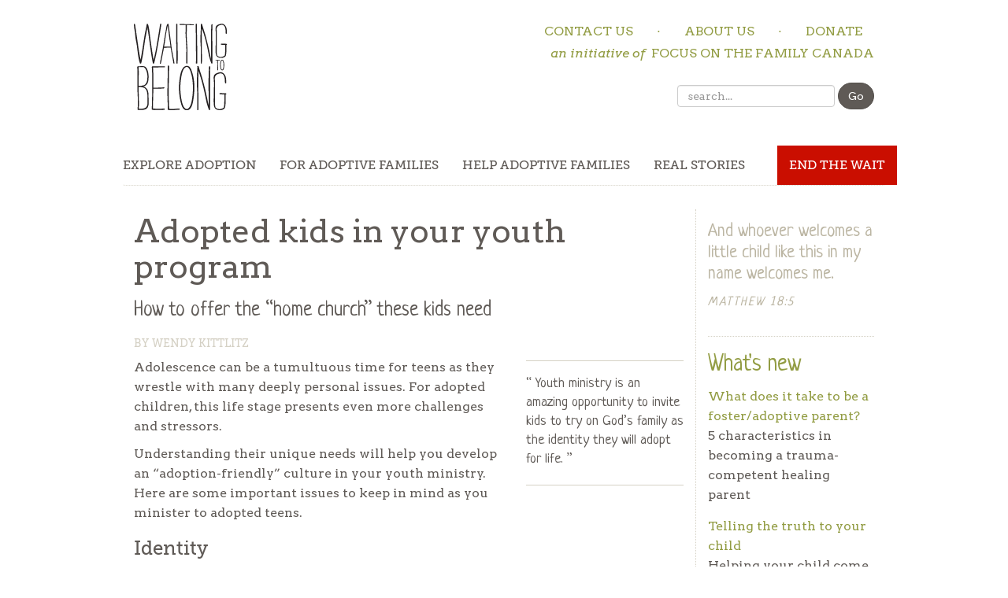

--- FILE ---
content_type: text/html; charset=UTF-8
request_url: https://waitingtobelong.ca/articles/adopted-kids-in-your-youth-program
body_size: 6246
content:
<!DOCTYPE html>
<html lang="en">
<head>
    <meta charset="utf-8">
    <meta http-equiv="X-UA-Compatible" content="IE=edge">
    <meta name="viewport" content="width=device-width, initial-scale=1">
    
    <!-- Google Tag Manager -->
    <script>(function(w,d,s,l,i){w[l]=w[l]||[];w[l].push({'gtm.start':
    new Date().getTime(),event:'gtm.js'});var f=d.getElementsByTagName(s)[0],
    j=d.createElement(s),dl=l!='dataLayer'?'&l='+l:'';j.async=true;j.src=
    'https://www.googletagmanager.com/gtm.js?id='+i+dl;f.parentNode.insertBefore(j,f);
    })(window,document,'script','dataLayer','GTM-MPGF3RT');</script>
    <!-- End Google Tag Manager -->

    <title>Waiting to Belong</title>

            <meta name="keywords" content="adoption, orphan, fatherless, adopting, adopt, adoptive family, Christian adoption, fosterage, foster care, infertility, end the wait, waiting to belong, parenting, infertile, children in care, waiting children,adoption, orphan, fatherless, adopting, adopt, adoptive family, Christian adoption, fosterage, foster care, infertility, end the wait, waiting to belong, parenting, infertile, children in care, waiting children, adoption agency">
        <meta name="description" content="Waiting to Belong is a movement to help the more than 30,000 kids in Canada who are waiting to be adopted. Come join the conversation about adoption and help end the wait.,Waiting to Belong is a movement to help the more than 30,000 kids in Canada who are waiting to be adopted. Come join the conversation about adoption and help end the wait.">
    
    <!-- STYLES -->
    <link rel="stylesheet" type="text/css" href="//fonts.googleapis.com/css?family=Neucha|Arvo:400,400italic,700,700italic">
    <link rel="stylesheet" type="text/css" href="/assets/themes/wtb-1.0/css/bootstrap.css" media="all">
    <link rel="stylesheet" type="text/css" href="/assets/themes/wtb-1.0/css/app.css" media="all">

        </head>
<body>
  
    <!-- Google Tag Manager (noscript) -->
    <noscript><iframe src="https://www.googletagmanager.com/ns.html?id=GTM-MPGF3RT"
    height="0" width="0" style="display:none;visibility:hidden"></iframe></noscript>
    <!-- End Google Tag Manager (noscript) -->

  <main class="container">
    <!-- HEADER -->
    <section class="header row">

  <!-- Left column -->
  <div class="header-left col-md-4">
    <!-- WTB logo -->
    <a href="/">
      <img class="logo" src="/assets/themes/wtb-1.0/images/branding/waitingtobelong_logo.gif">
    </a>
    <!-- For screen readers only -->
    <h2 id="logo" class="sr-only">
      <a href="/"></a>
    </h2>
  </div>

  <!-- Right column -->
  <div class="header-right col-md-8">
    <!-- Top nav links -->
    <ul class="top-menu nav navbar-nav">
      <li><a href="/contact-us">CONTACT US</a></li>
      <li><a id="nav-utility" href="/about-us">ABOUT US</a></li>
      <li><a id="nav-utility" href="/donate">DONATE</a></li>
    </ul>
    <p class="focus-tag">
      <a title="Go to Focus on the Family Canada" href="http://focusonthefamily.ca/" target="_blank"><em>an initiative of</em> &nbsp;FOCUS ON THE FAMILY CANADA</a>
    </p>

    <!-- Search -->
    <form class="search-form form-inline" action="/search" accept-charset="UTF-8" method="GET">
      <div class="form-group">
        <input type="text" maxlength="128" name="q" id="search" class="form-control" placeholder="search...">
        <button type="submit" class="btn search-submit" id="search-submit">Go</button>
      </div>
    </form>
  </div>

</section>

    <!-- NAV -->
    <nav class="main-nav navbar row">

  <!-- Brand and toggle get grouped for better mobile display -->
  <div class="navbar-header">
    <button type="button" class="navbar-toggle collapsed" data-toggle="collapse" data-target="#bs-example-navbar-collapse-1" aria-expanded="false">
      <span class="sr-only">Toggle navigation</span>
      <span>MENU</span>
    </button>
    <a class="navbar-brand" href="/">
      <img class="logo" src="/images/branding/waitingtobelong_logo.gif">
    </a>
  </div>

  <!-- Collect the nav links, forms, and other content for toggling -->
  <div class="collapse navbar-collapse" id="bs-example-navbar-collapse-1">

    <ul class="main-menu nav navbar-nav">
      <li class="main-menu__item">
        <a class="" href="/explore-adoption">EXPLORE ADOPTION</a>
      </li>
      <li class="main-menu__item">
        <a class="" href="/for-adoptive-families">FOR ADOPTIVE FAMILIES</a>
      </li>
      <li class="main-menu__item">
        <a class="" href="/help-adoptive-families">HELP ADOPTIVE FAMILIES</a>
      </li>
      <li class="main-menu__item">
        <a class="" href="/real-stories">REAL STORIES</a>
      </li>
    </ul>

    <ul class="end-the-wait nav navbar-nav navbar-right">
      <li>
        <a href="/end-the-wait" title="End the Wait">END THE WAIT</a>
      </li>
    </ul>
  </div><!-- /.navbar-collapse -->

</nav>

    <!-- MAIN PAGE CONTENT -->
    
  <!-- breadcrumbs -->
  
    <div class="row">
        <!-- MAIN ARTICLE -->
        <section class="article  col-md-9">

            <h1 class="title">Adopted kids in your youth program</h1>

                        <h2 class="subtitle ">How to offer the “home church” these kids need</h2>
            
                        <h3 class="meta">By Wendy Kittlitz </h3>
            
            
            <div class="body">

                
                                <p class="pull-quote hidden-xs">
                  Youth ministry is an amazing opportunity to invite kids to try on God&rsquo;s family as the identity they will adopt for life.
                </p>
                
                <p>Adolescence can be a tumultuous time for teens as they wrestle with many deeply personal issues. For adopted children, this life stage presents even more challenges and stressors.</p>

<p>Understanding their unique needs will help you develop an &ldquo;adoption-friendly&rdquo; culture in your youth ministry. Here are some important issues to keep in mind as you minister to adopted teens.</p>

<h3>Identity</h3>

<p>In the teen years, kids begin trying to figure out who they are and who they want to be. For the adopted child, questions often arise about their birth family &ndash; questions such as <em>Who are they? Should I find them and spend time with them? Can I do so?</em></p>

<p>Issues of rejection or loss may arise from these questions. Many will wonder what was &ldquo;wrong&rdquo; with them that made them unable to be parented by their biological parents.</p>

<h3>Independence</h3>

<p>Separating from parents &ndash; mentally, emotionally, spiritually and ultimately physically &ndash; is a process that starts in adolescence.</p>

<p>Kids may need guidance to do this in ways that are respectful to their adoptive parents. Adoptive parents may feel even more threatened by their child&rsquo;s attempts to &ldquo;leave the nest&rdquo; than the average parent.</p>

<p>Youth in your program will be looking for others (peers, adults, leaders) to validate this separation process and assist in it. Work at helping them maintain appropriate relational ties while encouraging them to make their own choices &ndash; hopefully choices based on the Biblical principles you are communicating to them.</p>

<h3>Intimacy</h3>

<p>Always remember that an adopted child has experienced a disrupted attachment in his or her early life and that this may make navigating intimate relationships more rocky. Their need to love and be loved is just as great, but their ability to give and receive love may be somewhat impaired.</p>

<p>Encourage them to learn what real intimacy is, first in the context of building great friendships, and later, in romantic relationships. Point them to the importance of receiving the love of God deeply in their hearts and souls before seeking this in human relationships. Knowing God&rsquo;s love will be foundational to any relationships they develop.</p>

<h3>Sexuality</h3>

<p>Adopted kids, who may question their lovability, may be more prone to confuse sex with love. Be clear about the difference and talk about it often. Legitimize the need to feel loved, but point out that only loving someone in a committed marriage leads to healthy sexual activity. Challenge assumptions that sexual activity will lead to a loving relationship. It rarely does!</p>

<p>Adopted kids who have little information about their birth father may be realizing, for the first time, that their biological parents&rsquo; sexual activity may have been less than ideal. (Rape, incest or premarital sex often lead to a child not being raised in their biological family). This may be a sensitive topic, so be aware of this and be willing to speak to a kid candidly and confidentially about these issues if they need that. Remind them that God redeems human beings&rsquo; shortcomings.</p>

<h3>&ldquo;Non-adopted&rdquo; kids</h3>

<p>Teens are often looking for a new paradigm, whether the one they have grown up with is good or not. Youth ministry is an amazing opportunity to invite kids to try on God&rsquo;s family as the identity they will adopt for life.</p>

<p>Remember that most youth programs include kids who do not come from Christian homes, kids who are neglected and abused (even within Christian homes), and kids who connect with their youth leader but are not connected elsewhere. Although these kids are not &ldquo;adoptable&rdquo; physically or socially, they are kids for whom your youth program may become &ldquo;family.&rdquo;</p>

<p>This is a great opportunity for a church to &ldquo;adopt&rdquo; kids temporarily, if not permanently. They each need to be adopted, for real, into God&rsquo;s family. Be sure to offer them the opportunity to do so.</p>

<p>Be aware of the presence of these kids and find ways to make them feel welcome in the context of your larger church&rsquo;s activities and programs. If they can find answers to life&rsquo;s questions in God&rsquo;s family, they will be better prepared for all of life.</p>

<p>Finally, pray for all the kids you serve. They will one day form families of their own. Pray that they will create healthy, godly families that will nurture children &ndash; their own children, and perhaps adopted kids as well.</p>


                
                                <p class="author-info"><p><em>Wendy Kittlitz is vice-president of counselling and care ministries for Focus on the Family Canada. She has worked as an adoption professional for 15 years and is also an adoptive mom.</em></p>
</p>
                
                                <div class="copyright"><p>&copy; 2011 Focus on the Family (Canada) Association. All rights reserved.</p>
</div>
                
                
            </div>


            <!-- RELATED TOPICS -->
            <div class="tags-list">
                <h4>Topics</h4>
                <ul class="list-inline">
                                            <li><a href="/topics/pastors" class="tags-list__item label label-default">Pastors</a></li>
                                    </ul>
            </div>

            <!-- RELATED ARTICLES -->
            <div class="related row">
                <div class="heading">
                    <h3>Related Content</h3>
                </div>
                <div class="related__articles ">
                    <div class="featured">
                      <h4 class="title">
                          <a href="/articles/the-safest-place-on-earth-part-two">The safest place on earth - Part two</a>
                      </h4>
                      <h5 class="subtitle">Becoming a church that welcomes adoptive families</h5>
                      <p class="related__read-more">
                          <a href="/articles/the-safest-place-on-earth-part-two">Read more</a>
                      </p>
                    </div>
                    <div class="related__list">
                        <ul>
                                                        <li>
                                  <a href="/articles/bible-passages-on-adoption">Bible passages on adoption</a>
                              </li>
                                                        <li>
                                  <a href="/articles/foster-and-adoptive-children-in-your-childrens-ministry">Foster and adoptive children in your children&rsquo;s ministry</a>
                              </li>
                                                        <li>
                                  <a href="/articles/10-ways-to-pastor-adoptive-parents-and-those-considering-adoption">10 ways to pastor adoptive parents and those considering adoption</a>
                              </li>
                                                  </ul>
                    </div>
                </div>
            </div>

        </section>

        <!-- SIDEBAR -->
<aside class="sidebar col-md-3">

  <div class="sidebar__box">
    <blockquote>
      <p>And whoever welcomes a little child like this in my name welcomes me.</p>
      <cite>MATTHEW 18:5</cite>
    </blockquote>
  </div>

  <div class="sidebar__box">
    <!--
  This is called into the sidebar.blade file as a module.
  Within that file it is contained within a col-md-3.
-->
<div class="whats-new-module">
  <h2 class="title one">What's new</h2>
  <ul class="list-unstyled">
        
              <li>
          <a class="article__title" href="https://waitingtobelong.ca/articles/what-does-it-take-to-be-a-fosteradoptive-parent">What does it take to be a foster/adoptive parent?</a>
          <p class="article__subtitle">5 characteristics in becoming a trauma-competent healing parent</p>
        </li>
              <li>
          <a class="article__title" href="https://waitingtobelong.ca/articles/telling-the-truth-to-your-child">Telling the truth to your child</a>
          <p class="article__subtitle">Helping your child come to a strength-based understanding of his story</p>
        </li>
              <li>
          <a class="article__title" href="https://waitingtobelong.ca/articles/a-review-of-the-book-signals">A review of the book &#039;Signals&#039;</a>
          <p class="article__subtitle">How brain science and the Bible help parents raise resilient children</p>
        </li>
      
      </ul>
</div>
  </div>

  <div class="sidebar__box">
    <!--
  This is called into the sidebar.blade template as a module.
  Within that file it is contained within a col-md-3.
  This is also called individually on the end-the-wait.blade template.
-->

  </div>

</aside>

  </div><!-- .row -->

  </main>

  <!-- FOOTER -->
  <footer>
    <div class="container">
  <div id="column-wrap" class="row">

    <div class="col-md-3 who-we-are column right-border">
      <h3 class="title">Who we are</h3>
      <p>Waiting to Belong started as a movement to help the more than 30,000 kids in Canada who are
          waiting to be adopted. Our goal is to see as many waiting kids as possible be placed into
          loving, forever families. We work to shape realistic perceptions of adoption and to encourage
          the body of Christ to come alongside adoptive families in practical, loving ways.</p>
    </div>

    <div class="col-md-3 top-questions column right-border">
      <h3 class="title">Top questions</h3>
      <ul class="list-unstyled">
        <li>
          <a href="/faq#do-you-have-information-package-adoption-i-can-download">
            <span class="q-abbr" title="question">Q: </span> Do you have an information package on adoption that I can download?
          </a>
        </li>
        <li>
        <a href="/faq#how-long-wait-adopt-child">
          <span class="q-abbr" title="question">Q: </span> How long is the wait to adopt a child?
        </a>
        </li>
        <li>
          <a href="/faq#doesnt-adoption-cost-lot-money">
            <span class="q-abbr" title="question">Q: </span> Doesn’t adoption cost a lot of money?
          </a>
        </li>
        <li>
          <a href="/faq#whats-difference-between-private-public-and-international-adoption">
            <span class="q-abbr" title="question">Q: </span> What’s the difference between private, public and international adoption?
          </a>
        </li>
      </ul>
    </div>

    <div class="col-md-3 links column right-border">
      <h3 class="title">Links</h3>
      <ul class="list-unstyled">
        <li>
          <a title="Frequently Asked Questions" href="/faq" target="_self">FAQ</a>
        </li>
        <!--
        <li>
          <a title="Ministry partners" href="http://waitingtobelong.ca/node/2823" target="_self">Ministry partners</a>
        </li>
        -->
        <li>
          <a href="http://dev.waitingtobelong.ca/articles/adoption-resource-guides">Resources</a>
        </li>
        <li>
          <a title="Donate" href="/donate">Donate</a>
        </li>
        <li>
          <a title="Privacy Policy/Terms of Use" href="https://www.focusonthefamily.ca/privacy-policy">Privacy Policy</a>
        </li>
        <li>
          <a title="Terms of Use & Linking" href="https://www.focusonthefamily.ca/terms-of-use-and-conditions-of-linking">Terms of Use & Linking</a>
        </li>
        <li>
          <a title="Focus on the Family Canada" href="http://focusonthefamily.ca/" target="_blank">Focus on the Family Canada</a>
        </li>
      </ul>
    </div>

    <div class="col-md-3 find-out-more column">
      <h3 class="title">Find out more</h3>
      <ul class="list-unstyled">
        <li><a href="/explore-adoption">Explore Adoption</a></li>
        <li><a href="/for-adoptive-families">For Adoptive Families</a></li>
        <li><a href="/help-adoptive-families">Help Adoptive Families</a></li>
        <li><a href="/real-stories">Real Stories</a></li>
        <li><a href="/contact-us">Contact us</a></li>
      </ul>

      <p id="fotf-logo">
        <a href="http://www.focusonthefamily.ca/" target="_blank">
          <!-- Normal logo -->
          <img src="/assets/themes/wtb-1.0/images/branding/fotf_logo_small_white.png">
        </a>
      </p>
      
      <p class="copyright">© 2011 - 2026 FOCUS ON THE FAMILY (CANADA) ASSOCIATION.<br> ALL RIGHTS RESERVED.</p>
      <p>
        <span style="color: #ffffff; font-family: arial, helvetica, sans-serif; line-height: normal; text-align: center; font-size: xx-small;">FOCUS ON THE FAMILY (CANADA) ASSOCIATION IS A REGISTERED CHARITY (#10684-5969-RR0001)</span>
      </p>
    </div>

  </div>
</div>
  </footer>

  <!-- SCRIPTS -->
  <script type="text/javascript" src="/assets/themes/wtb-1.0/js/vendor.js"></script>
  <script type="text/javascript" src="/assets/themes/wtb-1.0/js/bootstrap.min.js"></script>
  <!-- Go to www.addthis.com/dashboard to customize your tools -->
  <script type="text/javascript" src="//s7.addthis.com/js/300/addthis_widget.js#pubid=ra-573a417bd7a7b353"></script>

    
<script defer src="https://static.cloudflareinsights.com/beacon.min.js/vcd15cbe7772f49c399c6a5babf22c1241717689176015" integrity="sha512-ZpsOmlRQV6y907TI0dKBHq9Md29nnaEIPlkf84rnaERnq6zvWvPUqr2ft8M1aS28oN72PdrCzSjY4U6VaAw1EQ==" data-cf-beacon='{"version":"2024.11.0","token":"20707de07b0847368ab363b05a5d23b1","r":1,"server_timing":{"name":{"cfCacheStatus":true,"cfEdge":true,"cfExtPri":true,"cfL4":true,"cfOrigin":true,"cfSpeedBrain":true},"location_startswith":null}}' crossorigin="anonymous"></script>
</body>
</html>


--- FILE ---
content_type: text/css
request_url: https://waitingtobelong.ca/assets/themes/wtb-1.0/css/app.css
body_size: 4108
content:
@charset "UTF-8";
/*
 * Web Fonts from fontspring.com
 *
 * All OpenType features and all extended glyphs have been removed.
 * Fully installable fonts can be purchased at http://www.fontspring.com
 *
 * The fonts included in this stylesheet are subject to the End User License you purchased
 * from Fontspring. The fonts are protected under domestic and international trademark and
 * copyright law. You are prohibited from modifying, reverse engineering, duplicating, or
 * distributing this font software.
 *
 * (c) 2010-2015 Fontspring
 *
 *
 *
 *
 * The fonts included are copyrighted by the vendor listed below.
 *
 * Vendor:      exljbris Font Foundry
 * License URL: http://www.fontspring.com/licenses/exljbris/webfont
 *
 *
 */
@font-face {
  font-family: 'museo-slab';
  src: url("../fonts/museo-slab/Museo_Slab_500_2-webfont.eot");
  src: url("../fonts/museo-slab/Museo_Slab_500_2-webfont.eot?#iefix") format("embedded-opentype"), url("../fonts/museo-slab/Museo_Slab_500_2-webfont.woff2") format("woff2"), url("../fonts/museo-slab/Museo_Slab_500_2-webfont.woff") format("woff"), url("../fonts/museo-slab/Museo_Slab_500_2-webfont.ttf") format("truetype"), url("../fonts/museo-slab/Museo_Slab_500_2-webfont.svg#museo-slab") format("svg");
  font-weight: normal;
  font-style: normal; }

/*------------------------------------*    #HEADER
\*------------------------------------*/
.header:before, .header:after {
  content: " ";
  display: table; }

.header:after {
  clear: both; }

@media (max-width: 767px) {
  .header {
    display: none; } }

.header .header-left {
  position: relative;
  min-height: 1px;
  padding-left: 15px;
  padding-right: 15px;
  margin-top: 15px;
  margin-bottom: 15px;
  padding-top: 15px; }

@media (min-width: 768px) {
  .header .header-left {
    float: left;
    width: 33.3333333333%; } }

.header .header-right {
  position: relative;
  min-height: 1px;
  padding-left: 15px;
  padding-right: 15px;
  margin-top: 15px;
  margin-bottom: 15px; }

/*@media (min-width: 768px) {
    .header .header-right {
        float: left;
        width: 66.6666666667%; } }*/
.header .header-right .navbar-nav > li > a {
  padding-bottom: 5px; }

.header .header-right .navbar-nav > li > a:hover {
  color: #5f5a56; }

.header .header-right .top-menu,
.header .header-right .focus-tag,
.header .header-right .search-form {
  float: right;
  clear: both; }

.header .header-right .search-form {
  margin-top: 15px;
  margin-bottom: 15px; }

.header .header-right .search-form #search {
  min-width: 200px;
  height: 28px; }

.header .header-right .search-form .search-submit {
  color: #fff;
  background-color: #5f5a56;
  border-color: #54504c;
  border-radius: 45px; }

.header .header-right .search-form .search-submit:focus, .header .header-right .search-form .search-submit.focus {
  color: #fff;
  background-color: #44413e;
  border-color: #111010; }

.header .header-right .search-form .search-submit:hover {
  color: #fff;
  background-color: #44413e;
  border-color: #34312f; }

.header .header-right .search-form .search-submit:active, .header .header-right .search-form .search-submit.active,
.open > .header .header-right .search-form .search-submit.dropdown-toggle {
  color: #fff;
  background-color: #44413e;
  border-color: #34312f; }

.header .header-right .search-form .search-submit:active:hover, .header .header-right .search-form .search-submit:active:focus, .header .header-right .search-form .search-submit:active.focus, .header .header-right .search-form .search-submit.active:hover, .header .header-right .search-form .search-submit.active:focus, .header .header-right .search-form .search-submit.active.focus,
.open > .header .header-right .search-form .search-submit.dropdown-toggle:hover,
.open > .header .header-right .search-form .search-submit.dropdown-toggle:focus,
.open > .header .header-right .search-form .search-submit.dropdown-toggle.focus {
  color: #fff;
  background-color: #312f2d;
  border-color: #111010; }

.header .header-right .search-form .search-submit:active, .header .header-right .search-form .search-submit.active,
.header .header-right .search-form .search-submit.disabled:hover, .header .header-right .search-form .search-submit.disabled:focus, .header .header-right .search-form .search-submit.disabled.focus, .header .header-right .search-form .search-submit[disabled]:hover, .header .header-right .search-form .search-submit[disabled]:focus, .header .header-right .search-form .search-submit[disabled].focus,
fieldset[disabled] .header .header-right .search-form .search-submit:hover,
fieldset[disabled] .header .header-right .search-form .search-submit:focus,
fieldset[disabled] .header .header-right .search-form .search-submit.focus {
  background-color: #5f5a56;
  border-color: #54504c; }

.header .header-right .search-form .search-submit .badge {
  color: #5f5a56;
  background-color: #fff; }

/*------------------------------------*    #MAIN NAV
\*------------------------------------*/
.main-nav {
  margin-top: 15px;
  margin-bottom: 15px;
  border-bottom: 1px dotted #d5d1c5; }

.main-nav .navbar-brand {
  color: #5f5a56;
  font-family: "museo-slab", serif;
  font-size: 20px; }

.main-nav .main-menu > .main-menu__item > a {
  color: #5f5a56;
  font-family: "museo-slab", serif; }

.main-nav .main-menu > .main-menu__item.open > a {
  padding-top: 12px;
  background-color: transparent;
  border: 1px solid transparent;
  /*border-top: 3px solid transparent;*/
  /*border-bottom: ; */ }

@media (min-width: 992px) {
  .main-nav .main-menu > .main-menu__item > a:hover, .main-nav .main-menu > .main-menu__item > a.active {
    padding-top: 12px;
    background-color: transparent;
    border-top: 3px solid transparent; }
  .main-nav .main-menu > .main-menu__item:nth-of-type(1) > a:hover, .main-nav .main-menu > .main-menu__item:nth-of-type(1) > a.active, .main-nav .main-menu > .main-menu__item:nth-of-type(1).open > a {
    border-color: #929c43; }
  .main-nav .main-menu > .main-menu__item:nth-of-type(2) > a:hover, .main-nav .main-menu > .main-menu__item:nth-of-type(2) > a.active, .main-nav .main-menu > .main-menu__item:nth-of-type(2).open > a {
    border-color: #ce7503; }
  .main-nav .main-menu > .main-menu__item:nth-of-type(3) > a:hover, .main-nav .main-menu > .main-menu__item:nth-of-type(3) > a.active, .main-nav .main-menu > .main-menu__item:nth-of-type(3).open > a {
    border-color: #4fc8a9; }
  .main-nav .main-menu > .main-menu__item:nth-of-type(4) > a:hover, .main-nav .main-menu > .main-menu__item:nth-of-type(4) > a.active, .main-nav .main-menu > .main-menu__item:nth-of-type(4).open > a {
    border-color: #ca0e00; } }

@media (min-width: 992px) {
  .main-nav .main-menu {
    margin-left: -30px; } }

.main-nav .navbar-toggle {
  background-color: #ddd;
  border-color: #ddd; }

.main-nav .navbar-toggle .icon-bar {
  background-color: #888; }

.end-the-wait > li > a {
  color: #fff;
  background-color: #ca0e00;
  font-family: "museo-slab", serif; }

.end-the-wait > li > a:hover {
  background-color: #000; }

@media (min-width: 992px) {
  .end-the-wait {
    margin-right: -30px; } }

@media (min-width: 768px) {
  .navbar-brand {
    display: none; } }

@media (max-width: 767px) {
  .main-nav {
    min-height: 82px; }
  .navbar-brand .logo {
    max-height: 50px; } }

/*------------------------------------*    #SIDEBAR
\*------------------------------------*/
.sidebar {
  /*position: relative;*/
  min-height: 1px;
  padding-left: 15px;
  padding-right: 15px;
  margin-top: 15px;
  border-left: 1px dotted #d5d1c5; }

/* Remove left border when sidebar wraps below article */
@media (max-width: 991px) {
  .sidebar {
    border-left: none; } }

.sidebar .sidebar__box {
  margin-top: 15px;
  margin-bottom: 15px;
  padding-bottom: 15px;
  border-bottom: 1px dotted #d5d1c5; }

.sidebar .sidebar__box:last-of-type {
  border-bottom: none; }

.sidebar h2, .sidebar h3 {
  font-family: "Neucha", cursive; }

.sidebar blockquote {
  padding: 0;
  margin: 0;
  border-left: none;
  color: #bbb5a2;
  margin-bottom: 15px;
  font-family: "Neucha", cursive; }

.sidebar blockquote p {
  font-size: 23px;
  line-height: 1.2;
  color: #bbb5a2; }

.sidebar blockquote cite {
  font-size: 16px;
  letter-spacing: 2px; }

/*@media (max-width: 992px) {
    .sidebar {
        clear: both;
        padding-top: 40px; } }*/
/*------------------------------------*    #WHATS NEW
\*------------------------------------*/
.whats-new-module li {
  margin-bottom: 15px; }

.whats-new-module .article__title {
  margin-top: 0px;
  margin-bottom: 8px;
  color: #929c43; }

.whats-new-module .article__subtitle {
  color: #5f5a56; }

/*------------------------------------*    #SIGNUP FORM
\*------------------------------------*/
.signup-form .form-embed .hs-form-field > label {
  display: none !important; }

.signup-form .form-embed .hs-form.stacked .actions {
  padding-top: 0px !important;
  margin-top: 0px !important;
  margin-left: -20px !important; }

.signup-form .form-embed .hs-form.stacked .actions input.hs-button.primary.large {
  text-shadow: none !important;
  background: #5f5a56 none !important;
  box-shadow: none !important;
  border-color: #54504c !important; }

.signup-form .form-embed .hs-form.stacked .actions input.hs-button.primary.large:hover {
  background-color: #ce7503 !important;
  border-color: #ba6902 !important; }

.signup-form .form-embed .hs-form.stacked .field {
  margin-bottom: 15px !important; }

.signup-form .form-embed .hs-form.stacked .hs-error-msgs {
  padding-bottom: 5px; }

.signup-form .form-embed .hs-form.stacked .hs-error-msgs > li {
  position: absolute !important; }

.signup-form .form-embed .hs-form.stacked .hs-error-msgs > li label {
  color: #c87872 !important; }

/*------------------------------------*    #AUTHOR INFO
\*------------------------------------*/
.author-bio {
  margin: 30px 0 0 0; }

/*------------------------------------*    #END THE WAIT
\*------------------------------------*/
.ETW--intro h2, .ETW--intro h3,
.ETW--content h2, .ETW--content h3 {
  font-family: "Arvo", serif; }

.ETW--intro h2, .ETW--content h2 {
  color: #ca0e00; }

.ETW--intro h2 {
  font-weight: bold;
  font-weight: 500;
  font-size: 30px;
  line-height: 24px; }

.ETW--intro strong {
  color: #ca0e00; }

.ETW--content h3, .ETW--content a {
  color: #5f5a56; }

.ETW--content a .more-link {
  color: #ca0e00; }

.how-to-help a.click-more {
  display: block;
  text-decoration: none;
  transition: background-color 300ms ease-in; }

.how-to-help a.click-more:hover {
  text-decoration: none;
  background-color: #efefef; }

.how-to-help .number-wrapper,
.how-to-help .click-more,
.how-to-help .more {
  padding: 10px; }

.how-to-help .number {
  padding: 5px;
  text-align: center;
  color: #fff;
  background-color: #ca0e00; }

.how-to-help .number-wrapper h3,
.how-to-help .click-more h3 {
  margin-top: 0px; }

.how-to-help .more h3 {
  font-size: 20px; }

.how-to-help .more {
  border-top: 1px dotted #d5d1c5;
  background-color: #ebebeb; }

.list-margin li {
  margin: 18px 0; }

/*------------------------------------*    #MAIN CONTENT
\*------------------------------------*/
/*.Main__content {
    position: relative;
    min-height: 1px;
    padding-left: 15px;
    padding-right: 15px; }
@media (min-width: 992px) {
    .Main__content {
        float: left;
        width: 66.6666666667%; } }*/
/*------------------------------------*    #HOME CONTENT
\*------------------------------------*/
.home-content {
  padding-bottom: 30px; }

.home-content:before, .home-content:after {
  content: " ";
  display: table; }

.home-content:after {
  clear: both; }

.home-content .home-content__video {
  position: relative;
  min-height: 1px;
  padding-left: 15px;
  padding-right: 15px;
  margin-top: 15px; }

/*@media (min-width: 992px) {
    .home-content .home-content__video {
        float: left;
        width: 66.6666666667%; } }*/
.home-content .home-content__menu {
  position: relative;
  min-height: 1px;
  padding-left: 15px;
  padding-right: 15px;
  margin-top: 15px; }

/*@media (min-width: 992px) {
    .home-content .home-content__menu {
        float: left;
        width: 33.3333333333%; } }*/
.home-content .home-content__menu .menu-wrapper {
  padding: 49px 15px;
  background-color: #5f5a56; }

.home-content .home-content__menu .list-group-item {
  color: #d5d1c5;
  background-color: #5f5a56;
  border-top: 1px solid #d5d1c5;
  border-bottom: 1px solid #d5d1c5;
  border-left: none;
  border-right: none;
  border-radius: 0px; }

.home-content .home-content__menu .list-group-item:hover {
  background-color: #54504c;
  color: #fff; }

.home-about {
  margin-bottom: 15px; }

.home-about:before, .home-about:after {
  content: " ";
  display: table; }

.home-about:after {
  clear: both; }

.home-about .about-heading {
  position: relative;
  min-height: 1px;
  padding-left: 15px;
  padding-right: 15px;
  font-size: 3rem;
  margin-top: 15px;
  font-family: "Neucha", cursive; }

/*@media (min-width: 992px) {
    .home-about .about-heading {
        float: left;
        width: 33.3333333333%; } }*/
.home-about .about-text {
  position: relative;
  min-height: 1px;
  padding-left: 15px;
  padding-right: 15px;
  margin-top: 15px;
  line-height: 1.5; }

/*@media (min-width: 992px) {
    .home-about .about-text {
        float: left;
        width: 66.6666666667%; } }*/
/*------------------------------------*    #JOIN THE CONVERSATION

    Note: Current site configuration does not use
    any of these tags!

\*------------------------------------*/
/*.conversation {}
.conversation:before, .conversation:after {
    content: " ";
    display: table; }
.conversation:after {
    clear: both; }
.conversation .title {
    margin-top: 0px;
    font-family: "Neucha", cursive; }
.conversation a {
    color: #5f5a56; }
.conversation a:hover {
    color: #54504c; }
.conversation .heading {
    position: relative;
    min-height: 1px;
    padding-left: 15px;
    padding-right: 15px;
    margin-top: 15px; }
@media (min-width: 992px) {
    .conversation .heading {
        float: left;
        width: 100%; } }
.conversation .whats-new {
    position: relative;
    min-height: 1px;
    padding-left: 15px;
    padding-right: 15px;
    margin-top: 15px; }
@media (min-width: 992px) {
    .conversation .whats-new {
        float: left;
        width: 25%; } }
.conversation .signup {
    position: relative;
    min-height: 1px;
    padding-left: 15px;
    padding-right: 15px;
    margin-top: 15px; }
@media (min-width: 992px) {
    .conversation .signup {
        float: left;
        width: 25%; } }
.conversation .ad-space {
    position: relative;
    min-height: 1px;
    padding-left: 15px;
    padding-right: 15px;
    margin-top: 15px; }
@media (min-width: 992px) {
    .conversation .ad-space {
        float: left;
        width: 50%; } }*/
/* partials/media/image.blade has img-responsive class applied */
/*.conversation .ad-space img {
    max-width: 100%; }*/
/*------------------------------------*    #CATEGORY
\*------------------------------------*/
section.category {
  position: relative;
  min-height: 1px;
  padding-left: 15px;
  padding-right: 15px; }

/*@media (min-width: 992px) {
    section.category {
        float: left;
        width: 66.6666666667%; } }*/
section.category .featured {
  margin-top: 15px;
  margin-bottom: 15px; }

section.category .description {
  margin-top: 20px; }

section.category .subcategories:before, section.category .subcategories:after {
  content: " ";
  display: table; }

section.category .subcategories:after {
  clear: both; }

section.category .subcategories .subcategory {
  position: relative;
  min-height: 1px;
  padding-left: 15px;
  padding-right: 15px; }

/*@media (min-width: 992px) {
    section.category .subcategories .subcategory {
        float: left;
        width: 33.3333333333%; } }*/
section.category .subcategories .subcategory .title a, section.category .subcategories .subcategory .view-more a {
  color: #5f5a56 !important; }

section.category .subcategories .subcategory .title a:hover, section.category .subcategories .subcategory .view-more a:hover {
  color: #5f5a56 !important; }

section.category .subcategories .subcategory .article__list {
  padding-left: 0;
  list-style: none; }

section.category .subcategories .subcategory .article__list li {
  margin-bottom: 8px; }

section.subcategory {
  position: relative;
  min-height: 1px;
  padding-left: 15px;
  padding-right: 15px;
  margin-top: 15px;
  margin-bottom: 15px; }

/*@media (min-width: 992px) {
    section.subcategory {
        float: left;
        width: 66.6666666667%; } }*/
section.subcategory .description:before, section.subcategory .description:after {
  content: " ";
  display: table; }

section.subcategory .description:after {
  clear: both; }

section.subcategory .description .text {
  margin-top: 15px; }

section.subcategory .description .media {
  margin-top: 15px; }

section.subcategory .description .media.image {
  float: right;
  margin-left: 30px; }

section.subcategory .featured-articles {
  padding-top: 15px;
  margin-bottom: 15px; }

section.subcategory .featured-articles:before, section.subcategory .featured-articles:after {
  content: " ";
  display: table; }

section.subcategory .featured-articles:after {
  clear: both; }

section.subcategory .featured-articles .column {
  position: relative;
  min-height: 1px;
  padding-left: 15px;
  padding-right: 15px; }

@media (min-width: 992px) {
  section.subcategory .featured-articles .column {
    float: left;
    width: 50%; } }

section.subcategory .featured-articles .column:first-of-type {
  border-right: 1px dotted #d5d1c5; }

section.subcategory .featured-articles .one a {
  color: #929c43; }

section.subcategory .featured-articles .two a {
  color: #ce7503; }

section.subcategory .featured-articles .three a {
  color: #4fc8a9; }

section.subcategory .featured-articles .four a {
  color: #ca0e00; }

section.subcategory .featured-articles .article {
  display: block;
  margin-bottom: 15px; }

section.subcategory .featured-articles .article:hover {
  text-decoration: none; }

section.subcategory .featured-articles .article .title {
  margin-top: 0px;
  color: #5f5a56;
  font-family: "Arvo", serif;
  font-size: 20px; }

section.subcategory .featured-articles .article .read-more {
  color: #5f5a56; }

section.subcategory .articles {
  padding-top: 15px;
  margin-bottom: 15px; }

section.subcategory .articles .articles__list {
  padding-left: 0;
  list-style: none; }

section.subcategory .articles .articles__list__item {
  border-top: 1px solid #d5d1c5; }

section.subcategory .articles .articles__list__item .title {
  font-size: 16px; }

section.subcategory .articles .articles__list__item .subtitle {
  text-transform: uppercase; }

/*------------------------------------*    #ARTICLE
\*------------------------------------*/
section.article {
  position: relative;
  min-height: 1px;
  padding-left: 15px;
  padding-right: 15px; }

/*@media (min-width: 992px) {
    section.article {
        float: left;
        width: 66.6666666667%; } }*/
section.article .title {
  font-family: "Arvo", serif;
  font-size: 41px; }

section.article .subtitle {
  font-size: 26px;
  font-family: "Neucha", cursive; }

section.article .meta {
  font-size: 14px;
  color: #d5d1c5;
  text-transform: uppercase; }

section.article .author_info {
  font-style: italic;
  color: #d5d1c5;
  padding-top: 15px;
  margin-bottom: 15px; }

section.article .copyright,
section.article .disclaimer {
  font-size: 14px;
  line-height: 14px;
  margin-top: 14px;
  color: #d5d1c5; }

section.article .pull-quote {
  width: 200px;
  float: right;
  clear: right;
  margin: 4px 0 15px 30px;
  padding: 17px 0 20px 0;
  font-size: 18px;
  font-family: "Neucha", cursive;
  line-height: 24px;
  border-top: 1px solid #d5d1c5;
  border-bottom: 1px solid #d5d1c5; }

section.article .pull-quote:before {
  content: "“"; }

section.article .pull-quote:after {
  content: "”"; }

section.article .footnotes {
  margin-top: 30px;
  border-top: 1px solid #d5d1c5;
  padding-top: 8px;
  font-size: 12px; }

section.article .body .image {
  float: right;
  margin: 0 0 15px 15px;
  max-width: 200px; }

section.article .tags-list {
  padding-top: 15px; }

section.article .tags-list a {
  color: #fff; }

section.article .tags-list a:hover {
  color: #fff; }

section.article .related {
  padding-top: 15px;
  margin-bottom: 15px; }

section.article .related:before, section.article .related:after {
  content: " ";
  display: table; }

section.article .related:after {
  clear: both; }

section.article .related .heading {
  position: relative;
  min-height: 1px;
  padding-left: 15px;
  padding-right: 15px;
  padding-bottom: 15px; }

@media (min-width: 768px) {
  section.article .related .heading {
    float: left;
    width: 100%; } }

section.article .related .heading h3 {
  margin: 15px 0px 0px 0px;
  padding-bottom: 15px;
  border-bottom: 8px solid #d5d1c5;
  font-family: "Arvo", serif; }

section.article .related .related__articles {
  clear: both;
  padding-top: 15px; }

section.article .related .related__articles:before, section.article .related .related__articles:after {
  content: " ";
  display: table; }

section.article .related .related__articles:after {
  clear: both; }

section.article .related .related__articles .featured {
  position: relative;
  min-height: 1px;
  padding-left: 15px;
  padding-right: 15px;
  border-right: 1px dotted #d5d1c5; }

@media (min-width: 992px) {
  section.article .related .related__articles .featured {
    float: left;
    width: 50%; } }

section.article .related .related__articles .featured .title {
  margin: 0;
  font-family: "Arvo", serif;
  font-size: 18px; }

section.article .related .related__articles .featured .subtitle {
  font-family: "Arvo", serif;
  text-transform: uppercase;
  font-size: 14px; }

section.article .related .related__articles .related__list {
  position: relative;
  min-height: 1px;
  padding-left: 15px;
  padding-right: 15px; }

@media (min-width: 992px) {
  section.article .related .related__articles .related__list {
    float: left;
    width: 50%; } }

section.article .related .related__articles .related__list ul {
  padding-left: 0;
  list-style: none; }

section.article .related .related__articles .related__list ul li {
  padding-top: 8px;
  padding-bottom: 8px;
  border-bottom: 1px solid #d5d1c5; }

section.article .related .related__articles .related__list ul li:first-of-type {
  border-top: 1px solid #d5d1c5; }

section.article .related .related__articles .related__list ul li a {
  color: #5f5a56 !important; }

/*------------------------------------*    #FAQ
\*------------------------------------*/
.FAQ .faq-question-answer {
  border-bottom: 1px solid #d5d1c5;
  padding: 10px 0px; }

.FAQ .faq-question {
  display: block; }

.FAQ .faq-question:before {
  content: "> ";
  text-decoration: none;
  color: #666; }

.FAQ .faq-answer {
  display: none;
  margin-top: 10px; }

.search {
  position: relative;
  min-height: 1px;
  padding-left: 15px;
  padding-right: 15px; }

/*@media (min-width: 992px) {
    .search {
        float: left;
        width: 66.6666666667%; } }*/
/*------------------------------------*    #SEARCH RESULTS
\*------------------------------------*/
.search__result__list {
  margin-bottom: 30px; }

.search__result__list .highlight {
  background-color: #ffcaa4; }

.search__result__item {
  margin-top: 30px; }

.search__result__item a {
  display: block;
  color: inherit; }

/*------------------------------------*    #UTILITY CLASSES
\*------------------------------------*/
.top-border {
  border-top: 1px dotted #d5d1c5; }

.bottom-border {
  border-bottom: 1px dotted #d5d1c5; }

.left-border {
  border-left: 1px dotted #d5d1c5; }

.right-border {
  border-right: 1px dotted #d5d1c5; }

/* Remove side borders when sidebar wraps below article */
@media (max-width: 991px) {
  .left-border,
  .right-border {
    border: none; } }

/* Adding a dot between nav links */
#nav-utility:before {
  content: '\00B7';
  padding-right: 30px; }

.ad-space {
  margin-bottom: 20px; }

/*------------------------------------*    #RYANS STYLES
\*------------------------------------*/
body {
  color: #5f5a56;
  font-family: "Arvo", serif; }

a {
  color: #929c43; }

a:hover {
  color: #5f5a56; }

h1, h2, h3, h4, .navbar-toggle {
  font-family: "museo-slab", serif; }

.rule {
  clear: both;
  margin-top: 15px;
  margin-bottom: 15px;
  border-bottom: 8px solid #d5d1c5; }

.one a, .title.one, .subtitle.one {
  color: #929c43; }

.two a, .title.two, .subtitle.two {
  color: #ce7503; }

.three a, .title.three, .subtitle.three {
  color: #4fc8a9; }

.four a, .title.four, .subtitle.four {
  color: #ca0e00; }

.one a:hover, .two a:hover, .three a:hover, .four a:hover {
  color: #292726; }

.one .featured-articles a.article:hover .title, .one .featured-articles a.article:hover .subtitle, .one .featured-articles a.article:hover .read-more, .two .featured-articles a.article:hover .title, .two .featured-articles a.article:hover .subtitle, .two .featured-articles a.article:hover .read-more, .three .featured-articles a.article:hover .title, .three .featured-articles a.article:hover .subtitle, .three .featured-articles a.article:hover .read-more, .four .featured-articles a.article:hover .title, .four .featured-articles a.article:hover .subtitle, .four .featured-articles a.article:hover .read-more {
  color: #292726; }

/*------------------------------------*    #FOOTER
\*------------------------------------*/
footer {
  margin-top: 15px;
  padding-top: 15px;
  padding-bottom: 30px;
  color: #c6bdae;
  background-color: #5f5a56; }

footer .column {
  position: relative;
  min-height: 1px;
  padding-left: 15px;
  padding-right: 15px;
  margin-top: 15px;
  margin-bottom: -99999px;
  padding-bottom: 99999px; }

@media (min-width: 992px) {
  footer .column {
    float: left;
    width: 25%; } }

footer .column .title {
  color: #fff;
  font-family: "Arvo", serif;
  font-size: 18px; }

footer a:hover {
  color: #fff; }

footer .top-questions li {
  margin-bottom: 8px; }

footer .top-questions .q-abbr {
  color: #fff; }

footer .links li {
  line-height: 1.5; }

footer .find-out-more li {
  line-height: 1.5; }

footer .find-out-more .copyright {
  font-size: 13px; }

/*
 * Hack to allow equal height columns. See the
 * crazy margin and padding on footer.column above.
 */
footer #column-wrap {
  overflow: hidden; }

/*# sourceMappingURL=app.css.map */


--- FILE ---
content_type: text/plain
request_url: https://www.google-analytics.com/j/collect?v=1&_v=j102&a=504684391&t=pageview&_s=1&dl=https%3A%2F%2Fwaitingtobelong.ca%2Farticles%2Fadopted-kids-in-your-youth-program&ul=en-us%40posix&dt=Waiting%20to%20Belong&sr=1280x720&vp=1280x720&_u=YEBAAAABAAAAAC~&jid=1627992008&gjid=1388266587&cid=1045645753.1768882096&tid=UA-19851896-21&_gid=322958717.1768882096&_r=1&_slc=1&gtm=45He61e1n81MPGF3RTv77492349za200zd77492349&gcd=13l3l3l3l1l1&dma=0&tag_exp=103116026~103200004~104527906~104528500~104684208~104684211~105391252~115938466~115938469~116682877~117041587&z=1733269710
body_size: -451
content:
2,cG-4S2GY31DM0